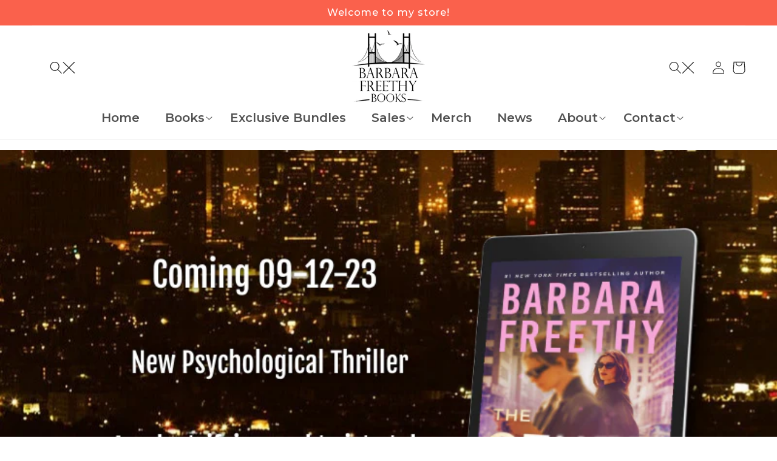

--- FILE ---
content_type: text/css
request_url: https://barbarafreethy.com/cdn/shop/t/83/assets/custom.css?v=169450096535329049551753908683
body_size: 4368
content:
@import"https://fonts.googleapis.com/css2?family=Montserrat:wght@100;200;300;400;500;600;700;800;900&display=swap";.search-events-date input::placeholder{opacity:1;color:#000}button.slick-arrow .fa{font-size:22px;color:#000}p.announcement-bar__message.right{padding-right:80px}.announcement-bar-section .page-width{position:relative}ul.social-main.announcement-bar{position:absolute;right:2rem;border:0px;align-items:flex-end!important;width:100%!important;padding:0;text-align:right;top:0;margin:0}header.header.header--top-center{padding-top:0}ul.social-main.announcement-bar li.list-social__item{list-style:none;display:inherit}.announcement-bar-section{background:#fa614c}.social-main li.list-social__item svg path{fill:#3c3c3c}ul.social-main.announcement-bar li.list-social__item a{padding:8px}.announcement-bar-section .page-width .announcement-bar__message{width:100%;text-align:center;letter-spacing:1;font-size:16px;font-weight:500}a.header__icon.header__icon--account{width:auto;gap:8px}.header__icons a{gap:10px;text-decoration:none}a#cart-icon-bubble{width:auto}.header__icons{gap:10px}button.slick-next.slick-arrow .fa{color:#000}.cart-count-bubble{left:10px;top:10px}.cart-count-bubble span{color:#fff!important;font-size:14px!important}a.full-unstyled-link:hover{text-decoration:none!important}nav.header__inline-menu .header__menu-item span{text-decoration:none}.header__icons span{font-size:20px;letter-spacing:0px;color:#1c1c1c;font-weight:500;gap:6px}nav.header__inline-menu .header__menu-item{font-family:Montserrat,sans-serif;font-size:20px;letter-spacing:0px;color:#515151;font-weight:600;padding:0rem 2rem}details-modal.header__search.mobile-hide{display:block}details-modal.header__search h3.shipping_heading{font-size:18px;letter-spacing:0px;font-weight:700}details-modal.header__search p.ship_text{font-size:18px;letter-spacing:0px;color:#1c1c1c;font-weight:500}span.header__active-menu-item{color:#fa614c}nav.header__inline-menu a:hover{color:#fa614c}.slideshow__text-wrapper .slideshow__text.banner__box{background:transparent}.slideshow__text-wrapper h2.banner__heading.inline-richtext.h1{font-size:40px;letter-spacing:0px;color:#414141;line-height:48px;font-weight:700;max-width:400px}.slideshow__text-wrapper .banner__text.rte p{font-size:20px;letter-spacing:1px;line-height:24px;color:#414141;font-weight:400;max-width:370px;text-transform:capitalize;padding:8px 0}.banner__buttons a.button.button--primary{background:#fa614c;opacity:1;width:100%;max-width:140px;min-width:140px;line-height:50px;padding:0;font-size:18px;font-weight:500;letter-spacing:0px;position:relative;overflow:hidden;transition:.5s;border-radius:50px;cursor:pointer}.banner__buttons a.button.button--primary:hover{background:#fa614c;color:#000}.banner__buttons a.button.button--primary:after{display:none}.slideshow__controls.slider-buttons.no-js-hidden{position:absolute;top:unset;bottom:5%;right:50%;border:0px;cursor:pointer;z-index:2}.slideshow__controls.slider-buttons.no-js-hidden button.slider-button,.slideshow__control-wrapper button.slider-counter__link span.dot{display:none}.slideshow__control-wrapper button.slider-counter__link{background:#fff;margin:0 4px;border-radius:100%;width:14px;height:14px;padding:0;z-index:2}button.slider-counter__link.link.slider-counter__link--active{background:#f68989}.collection--empty .title-wrapper{margin-top:2rem!important;margin-bottom:2rem!important}.tabsHome.grid.grid--6-col-desktop{justify-content:center;gap:22px;margin-bottom:60px}.tabsHome a.grid__item.button.btn:after{display:none}.tabsHome a.grid__item.button.btn{background:transparent;color:#3d3d3d;font-size:18px;letter-spacing:0px;font-weight:700;border:1px solid #B0B0B0;max-width:initial!important;width:auto!important;border-radius:50px;position:relative;overflow:hidden;transition:.5s;cursor:pointer;flex-grow:inherit!important;flex-shrink:0!important;padding:0 27px}.section-template--19117835845912__dfcefe10-4b1d-4a91-b170-d67228cab087-padding{padding-top:54px!important}.section-template--19117835845912__featured_collection-padding{padding-top:16px!important}.tabsHome a.grid__item.button.btn:hover{background:#fa614c;color:#fff;border:0px}.Tab-Homepage-section{padding-top:5rem;padding-bottom:2rem}.featured-collection-section h2.title.inline-richtext.h2,.featured-collection-section h2.title.inline-richtext.h1{font-size:30px;letter-spacing:0px;text-align:center;width:100%;color:#323232;font-weight:700}.card__information .card__heading.h5{font-size:20px;letter-spacing:0px;color:#000;font-weight:500}.card-information .price span.price-item{font-size:20px;letter-spacing:0px;color:#fa614c;font-weight:800}.collection .card__inner{background:transparent!important}.collection .card-wrapper{padding:0 30px}.mobile-view.video-section__poster{display:none}span.deferred-media__poster-button.motion-reduce:after{position:absolute;content:"";background:#8d85854d;width:82px;height:82px;border-radius:50px;z-index:-1}.text_video{position:absolute;top:unset;bottom:13%;right:unset;left:15%}.text_video p{font-size:16px;letter-spacing:0px;color:#fff;font-weight:400;max-width:690px;line-height:26px;margin:30px}.multicolumn .multicolumn-card__image-wrapper{background:transparent;margin:20px;padding:20px}.home-banner-pa .banner__text.rte.body p{font-size:30px;letter-spacing:0px;color:#fff;font-weight:600}.home-banner-pa h2.banner__heading.inline-richtext.h1{margin:0;line-height:30px;font-size:26px;letter-spacing:8px;text-transform:uppercase}.home-banner-pa .banner__media.media img{background:#fff!important}.best-seeller-section p.top-heading.image-with-text__heading{font-size:20px;letter-spacing:10px;color:#414141;text-transform:uppercase}.best-seeller-section h2.image-with-text__heading.inline-richtext.h1{font-size:40px;text-align:center letter-spacing: 0px;line-height:45px;font-weight:700;color:#414141}.best-seeller-section .image-with-text__text p{font-size:16px;text-align:center letter-spacing: 0px;line-height:30px;color:#414141;max-width:410px;text-transform:capitalize}.best-seeller-section .image-with-text__media{border:0px}.best-seeller-section .image-with-text__grid{align-items:center}.footer-block__details-content.footer-block-image{display:block}footer .newsletter-form__field-wrapper{max-width:50rem!important}.custom_footer_text{text-align:center;margin:10px;font-size:16px!important;margin-bottom:0!important;font-style:normal;font-weight:500;line-height:25px}footer .image_text p{font-size:18px;letter-spacing:0px;max-width:360px;line-height:29px;color:#2f2f2f;text-align:left;font-style:normal;font-weight:500}footer ul.footer__list-social{justify-content:left!important}footer ul.footer__list-social li.list-social__item{background:#fa614c;margin:0 12px 0 0;border-radius:50px;width:42px;height:42px;display:flex;align-items:center;justify-content:center;transition:.5s}footer ul.footer__list-social li.list-social__item svg path{fill:#fff}footer ul.footer__list-social li.list-social__item:hover{background:#f7e7d9}.footer-block.grid__item.footer-block--menu{width:10%;padding-left:4rem}.footer-block__newsletter{width:33%;position:relative}.footer-block__newsletter:after{position:absolute;content:"";background:#fa614c;left:0;width:1px;height:100%;top:0}.footer-block__newsletter:before{position:absolute;content:"";background:#fa614c;right:0;width:1px;height:100%;top:0}.footer-block__newsletter h2.footer-block__heading{color:#2b2b2b;font-size:26px;text-align:center;width:100%;font-weight:700;letter-spacing:0px}.footer-block.grid__item.footer-block--menu h2.footer-block__heading{font-size:20px;letter-spacing:0px;color:#282828;font-weight:700}.footer-block.grid__item.footer-block--menu ul li a{font-size:18px;letter-spacing:0px;color:#3e3e3e;text-decoration:none;line-height:28px;transition:.5s;font-style:normal;font-weight:500}.footer-block.grid__item.footer-block--menu ul li a:hover{color:#fa614c;letter-spacing:.4px}.main-imput-boxxes{display:flex;gap:10px;padding:15px 0}.button-buttons button#Subscribe{position:relative;width:100%;background:#fa614c;line-height:45px;border-radius:50px;color:#fff;font-size:16px;letter-spacing:0px;font-weight:500;transition:.5s;overflow:hidden}.button-buttons button#Subscribe:hover{background:##fa614c;color:#000}.button-buttons{width:100%;margin-top:1.6rem}.main-imput-boxxes input{height:45px;border:0px;background:#f3f3f3;border-radius:50px;width:100%;padding:0 20px!important;margin-top:1.6rem;font-size:16px}.main-imput-boxxes input:focus{outline:none;box-shadow:none}.main-imput-boxxes input::placeholder{opacity:1;font-size:14px;color:#909090}.main-input input{background:#f3f3f3;border-radius:50px}.main-input input::placeholder{opacity:1;font-size:14px;color:#909090}.main-input input{width:100%;height:45px;border:0px;padding:0 20px;font-family:Montserrat;text-transform:capitalize;font-size:16px}form#ContactFooter{margin:auto}.footer__content-bottom{padding:0!important;border:0px}.footer__content-bottom .footer__content-bottom-wrapper{justify-content:center;width:100%}.footer__content-bottom .footer__content-bottom-wrapper small.copyright__content{font-size:16px;letter-spacing:0px;color:#7c7c7c;font-weight:400}.footer__content-bottom .footer__content-bottom-wrapper small.copyright__content a:hover{color:#f68989}.footer-block__image-wrapper.global-media-settings{border:0px}.about-banner .image-with-text__media{min-height:auto!important}.global-media-settings{border:0!important}h2.image-with-text__heading{font-weight:500;font-size:36px;line-height:45px;text-transform:capitalize;color:#222}.about-banner h2.image-with-text__heading{font-weight:600;font-size:36px;line-height:45px;text-transform:capitalize;color:#222}.about-banner .image-with-text__text p{font-style:normal;font-weight:400;font-size:20px;line-height:28px;color:#414141}.about-banner .image-with-text .grid{display:flex;align-items:center}.about-text .rich-text__blocks{max-width:100%!important}.about-text .rich-text.content-container{background:linear-gradient(0deg,#f6e7d8,#f6e7d8),linear-gradient(0deg,#e8e8e8,#e8e8e8),url(image.png);mix-blend-mode:normal}.about-text .rich-text__text p{font-style:normal;font-weight:500;font-size:20px;line-height:28px;text-align:center;text-transform:capitalize;color:#414141}.accordion-container h3{font-weight:600;font-size:36px;line-height:45px;text-transform:capitalize;color:#222;text-align:center;margin-top:64px}.set{margin-bottom:14px;position:relative}.section-template--19117835845912__53043352-eb76-4f3b-ba85-75885a342886-padding{padding-top:0!important}.set>span{background:#fff;width:100%!important;display:flex;justify-content:space-between;font-style:normal;font-weight:600;font-size:16px;text-transform:capitalize;color:#414141;padding:14px 14px 14px 21px;position:relative;gap:10px;column-gap:10px;align-items:center}.set{border:1px solid #f6898987;cursor:pointer}span.active i.fa.fa-chevron-down.fa-minus{position:absolute;right:0;transform:rotate(179deg)}*:focus-visible{outline:0!important;outline-offset:0!important;box-shadow:unset!important}.accordion-container .content{padding:21px;font-style:normal;font-weight:400;font-size:18px;line-height:200%;text-transform:capitalize;color:#414141;background:#fbfbfb}h1.collection-hero__title{font-style:normal;font-weight:700;font-size:40px;text-transform:capitalize;color:#414141;margin:0;line-height:42px}a.color-red{font-style:normal;font-weight:500;font-size:18px;text-transform:capitalize;color:#414141;text-decoration:none}a.breadcrumbs__link{font-style:normal;font-weight:400;font-size:18px;text-transform:capitalize;color:#414141;text-decoration:none}ol.breadcrumbs__list{padding-top:11rem!important;padding-bottom:11rem!important;padding-left:0!important}.breadcrumbs{position:absolute;z-index:2;width:80%}ul.breadcrumbs{padding:0;list-style:none;display:flex;gap:7px;font-style:normal;font-weight:400;font-size:18px;text-transform:capitalize;color:#414141;position:relative}.section-template--19149190431000__b04bfa79-6763-4047-8323-6aabad10e5c8-padding{padding-top:0!important;padding-bottom:0!important;position:relative}.set i.fa.fa-plus{POSITION:RELATIVE;TOP:0;cursor:POINTER}.about-banner .image-with-text__grid{display:flex;align-items:center}div#ProductGridContainer,.collection-main-wrap{width:100%!important;float:right}.home-banner-pa .banner__box.content-container{width:100%!important}.section-template--19117835845912__8862bf14-39ab-449b-a2a6-bc38f091dd3f-padding{padding-top:0!important}summary.header__icon.header__icon--search.header__icon--summary{width:100px;text-decoration:none}.multicolumn a.link.animate-arrow{font-style:normal;font-weight:700;font-size:30px;color:#fff}.multicolumn .multicolumn-card__info{padding:2.5rem;POSITION:absolute;top:21rem;text-align:center;width:100%}.multicolumn{background-image:url(/cdn/shop/files/Rectangle_84_3.png?v=1685340882);background-repeat:no-repeat;background-position:bottom;background-size:100%!important}.section-template--19117835845912__36086f20-2350-40ff-9d17-cad758ba4c34-padding{padding-top:7px!important}.multicolumn .media--transparent{background-color:transparent}.multicolumn-card.content-container{background:transparent!important}.section-template--19149190431000__5bb87d08-c70c-4781-9bde-3cdafc6aa333-padding{padding-top:57px!important;padding-bottom:64px!important}.section-template--19149190431000__af3b3bb2-11e4-4486-ae57-5e4ff5a34ca9-padding{padding-top:0!important}.sub_des p{text-align:left}form.facets__form-vertical .active-facets{justify-content:space-between!important;align-items:center!important}i.fa.fa-chevron-down.fa-minus{cursor:pointer;FONT-WEIGHT:400}.contact-section-form .contact{text-align:center;width:100%}.contact h2.title.inline-richtext.h1{font-size:36px;margin:0;color:#222;letter-spacing:0px;font-weight:600}.contact p.contact-paragraph{font-size:16px;letter-spacing:0px;margin-top:1rem;color:#414141;margin-bottom:4rem}.contact-section-form .contact .field:after{display:none}.contact-section-form .field input{background:#f8f8f8;height:50px;border-radius:6px;padding:0 20px!important;font-size:16px;font-family:Montserrat}.contact-section-form .field input::placeholder{opacity:1;letter-spacing:0px;color:#bababa;font-weight:400;font-family:Montserrat}.contact-section-form .field label.field__label{display:none}.contact-section-form .field__input::placeholder{opacity:1;letter-spacing:0px;color:#bababa;font-family:Montserrat;font-weight:400}.contact-section-form .text-area{background:#f8f8f8;border-radius:6px;padding:10px 20px!important;height:160px;font-size:16px;font-family:Montserrat}.contact__button button.button{width:100%;max-width:200px;background:#fa614c;border-radius:50px;line-height:50px;font-size:16px;letter-spacing:0px;font-weight:500;transition:.5s;position:relative;overflow:hidden}.contact__button button.button:hover{background:#fa614c;color:#000}.contact__button button.button:after{display:none}.contact-bottom-text{padding-top:4rem}.contact-bottom-text{padding-top:4rem;font-size:20px;letter-spacing:0px;color:#000}.contact-bottom-text a{color:#fa614c;font-weight:700;text-decoration:none}.section-template--19117835911448__44488b9f-1c3f-471d-b0c0-b09cc7872ac5-padding{padding:0!important}h3.card__heading.h2 a{font-size:15px;color:#414141;font-weight:700}.article-card__info span.circle-divider time{font-size:14px;letter-spacing:0px;font-weight:400}.article-card__info{padding:16px 0 5px}p.article-card__excerpt.rte-width{font-size:14px;font-weight:400;letter-spacing:0px}a.read-more{color:#fa614c;font-size:14px;font-weight:700}.blog .title-wrapper-with-link{justify-content:center;width:100%}.blog .blog__title.inline-richtext.h1{font-size:36px;color:#222;font-weight:600}.blog{background:##fa614c}.main-blog .blog-articles{display:flex;flex-wrap:wrap;justify-content:space-between}.main-blog .blog-articles__article.article{width:32%}h1.collection-hero__title span a{font-style:normal;font-weight:700;font-size:40px;text-transform:capitalize;color:#414141;margin:0;line-height:33px}h1.article-template__title{font-weight:700;font-size:36px;letter-spacing:0px}.article-template__content{max-width:100rem!important;text-align:center}header.page-width.page-width--narrow.article-custom{text-align:center;width:100%}.article-custom span.circle-divider time{font-size:18px;letter-spacing:0px;color:#414141}.article-custom span.caption-with-letter-spacing span{font-size:18px;letter-spacing:0px;color:#414141}button#back-to-top-btn{position:relative}button#back-to-top-btn svg{position:absolute;top:unset;bottom:150px;right:50px;cursor:pointer;width:50px;height:50px}.content.notactive{display:none}.product .product__info-wrapper.grid__item p{font-size:16px;color:#000;letter-spacing:0px}.product .product__info-container{max-width:100rem!important}.product .product__title h1{font-size:40px;color:#414141;font-weight:700;letter-spacing:0px}.product .price__container span.price-item.price-item--regular{font-size:20px;letter-spacing:0px;color:##fa614c;font-weight:800}fieldset.js.product-form__input legend.form__label{font-size:20px;letter-spacing:0px;font-style:normal;font-family:Montserrat;font-weight:500}fieldset.js.product-form__input label{font-size:14px!important;letter-spacing:0px!important;padding:13px 34px!important;width:auto;font-family:Montserrat;font-style:normal}.product-form__buttons .product-form__submit{background:#fa614c;font-size:18px;letter-spacing:0px;color:#fff;font-weight:500;font-style:normal;font-family:Montserrat;border-radius:50px;width:100%;max-width:50%;position:relative;overflow:hidden;transition:.5s;height:50px}.product-form__buttons .product-form__submit:after{display:none}.product-form__buttons .product-form__submit:hover{background:##fa614c;color:#000}.product-faq.main-wrap .accordion-container{padding:0;font-size:18px;letter-spacing:0px;font-style:normal;font-weight:700;color:#414141}.product-faq.main-wrap .set{border:0px;border-bottom:2px solid #FAFAFA}.product-faq.main-wrap .set>span{padding-left:0;padding-right:20px}.product-faq.main-wrap .set ol{padding-left:20px}.product-faq.main-wrap .content{background:transparent;padding:10px 0}span.jdgm-prev-badge__stars>span{color:#fbcd0b!important}ul.tabs{margin:0;padding:0;list-style:none}.tabs-content ul.tabs li{display:inline-block;cursor:pointer;font-family:Montserrat;font-style:normal;color:#414141;font-weight:500;background:##fa614c;border-radius:10px 10px 0 0;padding:12px 50px}.tabs-content li.tab-link.current{background:transparent;border:1px solid ##fa614c}.tab-content{display:none;background:#fafafa;padding:15px}.tabs-content{margin-top:6rem}.tab-content.current{display:inherit}.related-products h2.related-products__heading.h2{text-align:center;width:100%;font-size:30px;letter-spacing:0px;color:#323232;font-weight:700;margin-bottom:4rem;margin-top:4rem}.shopify-payment-button__button .shopify-cleanslate .DnvZqPMEvBFbBre5UuP9{display:flex!important;flex-direction:inherit;background:#fa614c!important;border:none!important;border-radius:100px;width:100%!important;height:50px!important;min-height:50px!important;max-height:50px!important;font-size:16px;letter-spacing:0px;color:#fff;font-weight:500}.shopify-cleanslate .DnvZqPMEvBFbBre5UuP9 svg path{fill:#fff!important}.shopify-payment-button{width:50%}svg.qZgSr5RiiBCTAMfQYsty{display:none!important}.shopify-cleanslate .DnvZqPMEvBFbBre5UuP9 span.ElVMgDjOgshGFMIvg3se{display:none!important}button.shopify-payment-button__more-options.BUz42FHpSPncCPJ4Pr_f{margin-top:2px;font-size:13px;font-style:normal;font-family:Montserrat;font-weight:500;text-decoration:none;letter-spacing:0}product-form.product-form{margin-top:0!important;margin-bottom:0!important}.product-form__buttons{max-width:100%!important;display:flex!important;align-items:flex-start;gap:10px}.shopify-payment-button .shopify-payment-button__button .shopify-cleanslate .DnvZqPMEvBFbBre5UuP9:hover{background:#fa614c!important;color:#000!important}.template-search div#ProductGridContainer{width:100%!important}.main-imput-boxxes input{background-image:none!important}.template-search aside#main-search-filters{display:none}fieldset.spr-form-actions input.spr-button{background:#fa614c;font-size:16px;letter-spacing:0px;color:#fff;font-weight:500;font-style:normal;font-family:Montserrat;border-radius:0;position:relative;overflow:hidden;transition:.5s;height:50px}.spr-content input{height:40px;border:1px solid #ccc;padding:0 10px}span.rating-star.color-icon-text{color:#fa614c!important;font-size:16px;letter-spacing:0}.spr-content textarea{border:1px solid #ccc;padding:10px;font-size:16px}input[type=text]:focus,textarea:focus{-webkit-text-size-adjust:100%}.rating-star:before{background-image:linear-gradient(to right,#f68989,#f68989)!important;webkit-background-clip:text!important;-webkit-text-fill-col:text!important}.collection_banner span,.collection_banner span a{color:#454545;font-family:Montserrat;font-style:normal;font-weight:500;font-size:18px;line-height:15px;text-decoration:none;margin-right:10px}ul#Slider-Thumbnails-template--19117836009752__main{justify-content:center}.merchandise .collection.page-width{padding:0 10px!important}.merchandise summary.mobile-facets__open-wrapper.focus-offset{display:block!important;font-weight:700;letter-spacing:0px}.merchandise span.mobile-facets__open-label.button-label.small-hide{letter-spacing:0px!important}.merchandise span.mobile-facets__open-label{letter-spacing:0px}.collection__title h2{font-size:40px;letter-spacing:0px;color:#fa614c;font-weight:700;text-align:center}.custom-class a{border-radius:0!important;background:#fa614c!important;border:none!important;color:#fff!important}.feature_mystery-thrillers{display:none!important}.collection__title.title-wrapper svg{width:100%}div#ProductGridContainer{padding-top:30px}.facet-filters__field{display:none}.related-products .card__inner.color-background-2.gradient.ratio{background:transparent}.related-products .card__media .media img{height:100%;object-fit:scale-down;object-position:center center;width:100%}.thumbnail-slider .thumbnail-list{justify-content:center!important}.foreign-editions .desktop-view{display:block!important}.section-template--19519041011992__product-grid-padding{padding-top:0!important}.main-wrap-date-filter{color:#414141;font-weight:600;font-size:20px}.main-wrap-date-filter input{height:36px;border:1px solid #ccc;padding:10px}.main-wrap-date-filter button{height:36px;background:#fa614c;border:none;color:#fff;padding:0 20px;border-radius:1px}.form_inputs{display:inline-flex!important}aside#main-collection-filters{width:300px}aside#main-collection-filters form#FacetFiltersForm{max-width:100%!important;width:100%}.cust-form .input-field{width:48%;display:inline-block;float:right}.cust-form .input-field:first-child{width:48%;float:left;display:inline-block}.cust-form{display:inline-block;width:100%}.cust-form .input-field:last-child{float:right!important;display:inline-block}.error_mssage_filter{font-size:12px;letter-spacing:0}.cust-form .error{font-size:11px;letter-spacing:0}.search-events-date input{width:100%;border:1px solid #ECECEC;height:40px;margin-bottom:10px;font-family:Montserrat,sans-serif;letter-spacing:0px;color:#000;background:#ececec;min-width:100%!important;padding:0 9px;font-size:12px}.search-events-date input::placeholder{color:#000}.search-events-date input.events-dates{background:#fa614c!important;color:#fff;width:100px;font-size:16px;border:none;height:40px;font-family:Montserrat,sans-serif;font-weight:600;margin-top:10px;min-width:100px!important}.search-events-date h1{font-size:16px;font-weight:600;letter-spacing:0}.not_found{display:flex;align-items:center;gap:20px;justify-content:center;width:100%}.not_found h1,.not_found h2{letter-spacing:0px;color:#fa614c;font-weight:400;text-align:center;font-size:20px}.contact-section-form ul.form-status-list.caption-large li,.customer.register ul li{display:none}.merchandise-filter-mobile{display:none!important}ol.breadcrumbs__list p,.collection-hero__description.rte{margin-top:20px}input.mobile:before{content:"dd/mm/yyyy";width:100%;min-width:500px}.page-width.collection{padding:0 200px}body.page-links h1.main-page-title,body[data-handle=links] .main-page-title,h1.main-page-title.page-title.h0{display:none!important}
/*# sourceMappingURL=/cdn/shop/t/83/assets/custom.css.map?v=169450096535329049551753908683 */
